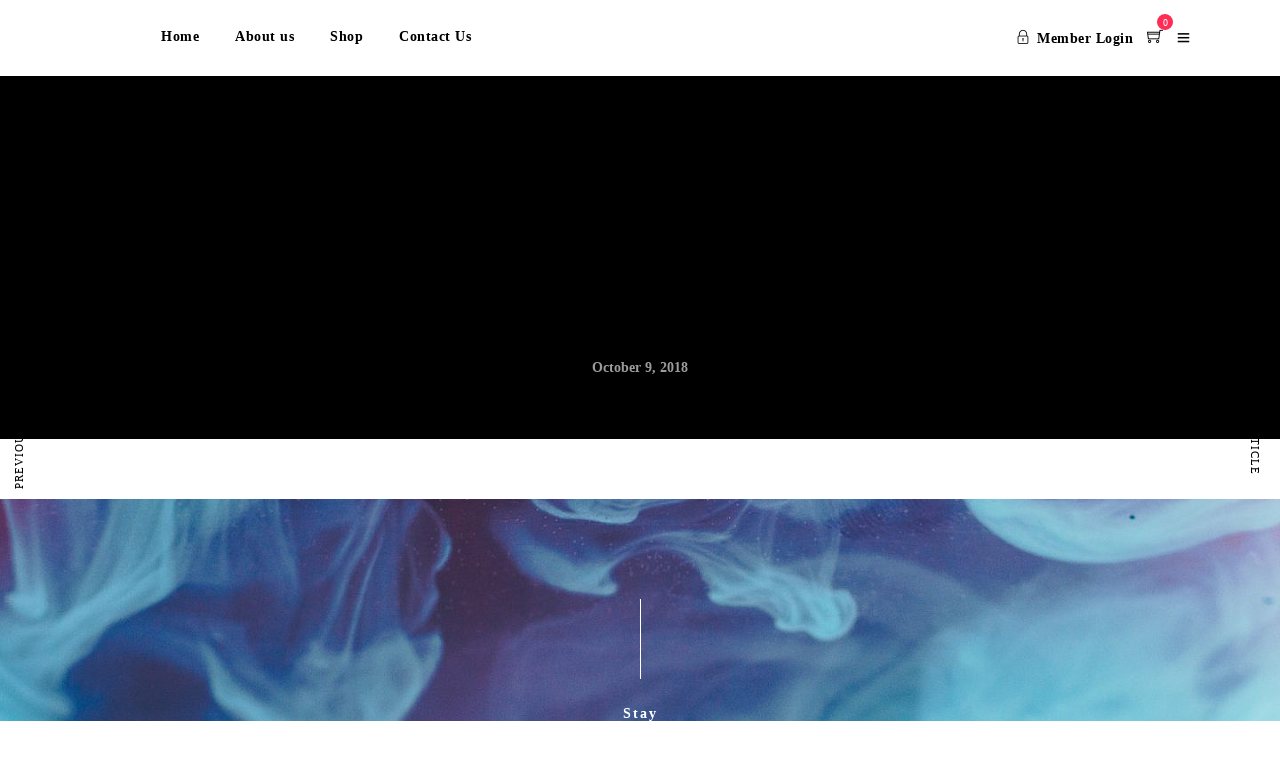

--- FILE ---
content_type: text/css
request_url: https://www.djladyshay.com/wp-content/uploads/elementor/css/post-390.css?ver=1748802073
body_size: 758
content:
.elementor-390 .elementor-element.elementor-element-16e0f66 > .elementor-container > .elementor-column > .elementor-widget-wrap{align-content:center;align-items:center;}.elementor-390 .elementor-element.elementor-element-16e0f66:not(.elementor-motion-effects-element-type-background), .elementor-390 .elementor-element.elementor-element-16e0f66 > .elementor-motion-effects-container > .elementor-motion-effects-layer{background-image:url("https://www.djladyshay.com/wp-content/uploads/2018/10/ruvim-noga-711147-unsplash.jpg");background-position:center center;background-repeat:no-repeat;background-size:cover;}.elementor-390 .elementor-element.elementor-element-16e0f66 > .elementor-background-overlay{background-color:rgba(0,0,0,0.2);opacity:1;transition:background 0.3s, border-radius 0.3s, opacity 0.3s;}.elementor-390 .elementor-element.elementor-element-16e0f66{border-style:solid;border-width:0px 0px 0px 0px;border-color:#b8b8b8;transition:background 0.3s, border 0.3s, border-radius 0.3s, box-shadow 0.3s;margin-top:0px;margin-bottom:0px;padding:100px 0px 120px 0px;}.elementor-390 .elementor-element.elementor-element-16e0f66, .elementor-390 .elementor-element.elementor-element-16e0f66 > .elementor-background-overlay{border-radius:0px 0px 0px 0px;}.elementor-390 .elementor-element.elementor-element-8d2cbd4 > .elementor-widget-container{margin:10px 0px 10px 0px;}.elementor-390 .elementor-element.elementor-element-8d2cbd4{text-align:center;}.elementor-390 .elementor-element.elementor-element-8d2cbd4 .elementor-heading-title{font-size:14px;font-weight:700;letter-spacing:2px;color:#ffffff;}.elementor-390 .elementor-element.elementor-element-b321d45 > .elementor-widget-container{margin:0px 0px 60px 0px;}.elementor-390 .elementor-element.elementor-element-b321d45{text-align:center;}.elementor-390 .elementor-element.elementor-element-b321d45 .elementor-heading-title{font-size:65px;text-transform:uppercase;color:#ffffff;}.elementor-390 .elementor-element.elementor-element-572d20d{padding:0% 15% 0% 15%;}.elementor-390 .elementor-element.elementor-element-e5b0fcd > .elementor-element-populated{border-style:solid;border-width:5px 0px 5px 5px;border-color:#ffffff;padding:70px 50px 50px 50px;}.elementor-390 .elementor-element.elementor-element-9e03e9d .elementor-heading-title{font-size:22px;line-height:1.3em;color:#ffffff;}.elementor-390 .elementor-element.elementor-element-d5bf0a3{color:#ffffff;}.elementor-bc-flex-widget .elementor-390 .elementor-element.elementor-element-88880cd.elementor-column .elementor-widget-wrap{align-items:center;}.elementor-390 .elementor-element.elementor-element-88880cd.elementor-column.elementor-element[data-element_type="column"] > .elementor-widget-wrap.elementor-element-populated{align-content:center;align-items:center;}.elementor-390 .elementor-element.elementor-element-88880cd > .elementor-element-populated{border-style:solid;border-width:5px 5px 5px 0px;border-color:#ffffff;padding:50px 50px 50px 50px;}.elementor-390 .elementor-element.elementor-element-0c23efa > .elementor-widget-container{margin:-20px 0px 0px 0px;}.elementor-390 .elementor-element.elementor-element-ce699be:not(.elementor-motion-effects-element-type-background), .elementor-390 .elementor-element.elementor-element-ce699be > .elementor-motion-effects-container > .elementor-motion-effects-layer{background-color:#000000;}.elementor-390 .elementor-element.elementor-element-ce699be{transition:background 0.3s, border 0.3s, border-radius 0.3s, box-shadow 0.3s;padding:140px 0px 100px 0px;}.elementor-390 .elementor-element.elementor-element-ce699be > .elementor-background-overlay{transition:background 0.3s, border-radius 0.3s, opacity 0.3s;}.elementor-390 .elementor-element.elementor-element-bced54b{text-align:center;}.elementor-390 .elementor-element.elementor-element-bced54b img{width:150px;}.elementor-390 .elementor-element.elementor-element-6d255d4{--grid-template-columns:repeat(0, auto);--icon-size:21px;--grid-column-gap:0px;--grid-row-gap:0px;}.elementor-390 .elementor-element.elementor-element-6d255d4 .elementor-widget-container{text-align:center;}.elementor-390 .elementor-element.elementor-element-6d255d4 > .elementor-widget-container{margin:20px 0px 0px 0px;}.elementor-390 .elementor-element.elementor-element-6d255d4 .elementor-social-icon{background-color:#000000;}.elementor-390 .elementor-element.elementor-element-6d255d4 .elementor-social-icon i{color:#ffffff;}.elementor-390 .elementor-element.elementor-element-6d255d4 .elementor-social-icon svg{fill:#ffffff;}.elementor-390 .elementor-element.elementor-element-51eb830 > .elementor-widget-container{margin:40px 0px 0px 0px;}.elementor-390 .elementor-element.elementor-element-51eb830{text-align:center;font-size:14px;color:#ffffff;}.elementor-390 .elementor-element.elementor-element-8a93380 > .elementor-widget-container{margin:-20px 0px 0px 0px;}.elementor-390 .elementor-element.elementor-element-8a93380{text-align:center;font-size:14px;color:#ffffff;}:root{--page-title-display:none;}@media(min-width:1025px){.elementor-390 .elementor-element.elementor-element-16e0f66:not(.elementor-motion-effects-element-type-background), .elementor-390 .elementor-element.elementor-element-16e0f66 > .elementor-motion-effects-container > .elementor-motion-effects-layer{background-attachment:fixed;}}

--- FILE ---
content_type: text/javascript
request_url: https://www.djladyshay.com/wp-content/themes/musico/js/core/custom_plugins.js?ver=2.3
body_size: 1696
content:
jQuery(document).ready(function(){ 
	"use strict";

	jQuery.fn.center = function ()
	{
	    this.css("left", (jQuery(window).width() / 2) - (this.outerWidth() / 2));
	    return this;
	}
	
	//Desktop menu
	jQuery('#menu_wrapper div .nav li a, .mobile_main_nav li a').on( 'click', function(event){
		var documentScroll = jQuery(document).scrollTop();
		var linkURL = jQuery(this).attr('href');
		var sectionID = jQuery(this).attr('href').substr(1);
	
		if(linkURL.slice(0,1)=='#' && sectionID != '')
		{
			event.preventDefault();
			var topBarHeight = jQuery('.top_bar').height();
			
			if(!jQuery(this).parent('li').hasClass('menu-item-has-children'))
			{
				jQuery('#close_mobile_menu').trigger('click');
			}
			
			if(sectionID=='top')
			{
				jQuery('body,html').animate({scrollTop:0},1200);
			}
			else
			{
				if(documentScroll != 0)
				{
					var scrollToPos = parseInt(jQuery('#'+sectionID).offset().top-topBarHeight);
				}
				else
				{
					var scrollToPos = parseInt(jQuery('#'+sectionID).offset().top-topBarHeight+32);
				}
			
				jQuery('body,html').animate({
				    scrollTop: scrollToPos
				}, 1200);
			}
			
			jQuery('#menu_wrapper div .nav li').removeClass('current-menu-item');
			jQuery(this).parent('li').addClass('current-menu-item');
			
			if(jQuery(window).width() < 960)
			{
				jQuery('body').removeClass('js_nav');
			}
		}
		else
		{
			return true;
		}
	});
	
	jQuery('#menu_wrapper div .nav li a').each(function () {
		var sectionElement = jQuery(this).attr('href');
		
		if(typeof sectionElement != 'undefined' && sectionElement.charAt(0) == '#')
		{
			var topBarHeight = jQuery('.top_bar').height();
		
			jQuery(sectionElement).waypoint(function(direction) {
				jQuery('#menu_wrapper div .nav li a').each(function(){
					if(jQuery(this).attr('href')==sectionElement)
					{
						jQuery('#menu_wrapper div .nav li').removeClass('current-menu-item');
						jQuery(this).parent('li').addClass('current-menu-item');
					}
				})
			}, { offset: topBarHeight });
		}
	});
	
	jQuery.fn.setNav = function(){
		var calScreenWidth = jQuery(window).width();
		var menuLayout = jQuery('#pp_menu_layout').val();
		
		if(calScreenWidth >= 960)
		{
			
			jQuery('#menu_wrapper .nav li.menu-item').hover(function()
			{
				jQuery(this).children('ul:first').addClass('visible');
				jQuery(this).children('ul:first').addClass('hover');
			},
			function()
			{	
				jQuery(this).children('ul:first').removeClass('visible');
				jQuery(this).children('ul:first').removeClass('hover');
			});
			
			jQuery('#menu_wrapper .nav li.menu-item').children('ul:first.hover').hover(function()
			{
				jQuery(this).stop().addClass('visible');
			},
			function()
			{	
				jQuery(this).stop().removeClass('visible');
			});
		}
		
		jQuery('body').on('click', '.mobile_main_nav > li a', function(event) {
		    var jQuerysublist = jQuery(this).parent('li').find('ul.sub-menu:first');
		    var menuContainerClass = jQuery(this).parent('li').parent('#mobile_main_menu.mobile_main_nav').parent('div');
		    
		    if(jQuerysublist.length>0)
		    {
			    event.preventDefault();
		    }
		    
		    var menuLevel = 'top_level';
		    var parentMenu = '';
		    var menuClickedId = jQuery(this).attr('id');
		    
		    if(jQuery(this).parent('li').parent('ul').attr('id')=='mobile_main_menu')
		    {
			    menuLevel = 'parent_level';
		    }
		    else
		    {
			    parentMenu = jQuery(this).parent('li').attr('id');
		    }
	
		    if(jQuerysublist.length>0)
		    {
			    jQuery('#mobile_main_menu.mobile_main_nav').addClass('mainnav_out');
			    jQuery('.mobile_menu_wrapper div #sub_menu').removeClass('subnav_in');
			    jQuery('.mobile_menu_wrapper div #sub_menu').addClass('mainnav_out');
			    
			    if(jQuery('#pp_menu_layout').val() == 'hammenufull')
			    {
				    jQuery('.mobile_menu_wrapper .logo_container').fadeOut('slow');
				    jQuery('.mobile_menu_wrapper .social_wrapper').fadeOut('slow');
			    }
			    
			    setTimeout(function() {
			    	jQuery('#mobile_main_menu.mobile_main_nav').css('display', 'none');
			    	jQuery('.mobile_menu_wrapper div #sub_menu').remove();
			    
			        var subMenuHTML = '<li><a href="#" id="menu_back" class="'+menuLevel+'" data-parent="'+parentMenu+'">'+jQuery('#pp_back').val()+'</a></li>';
			        subMenuHTML += jQuerysublist.html();
			        
			    	menuContainerClass.append('<ul id="sub_menu" class="nav '+menuLevel+'"></ul>');
			    	menuContainerClass.find('#sub_menu').html(subMenuHTML);
			    	menuContainerClass.find('#sub_menu').addClass('subnav_in');
			    }, 200);
		    }
		});
		
		jQuery('body').on('click', '#menu_back.parent_level', function() {
			jQuery('.mobile_menu_wrapper div #sub_menu').removeClass('subnav_in');
			jQuery('.mobile_menu_wrapper div #sub_menu').addClass('subnav_out');
			jQuery('#mobile_main_menu.mobile_main_nav').removeClass('mainnav_out');
			
			if(jQuery('#pp_menu_layout').val() == 'hammenufull')
			{
			    jQuery('.mobile_menu_wrapper .logo_container').fadeIn('slow');
			    jQuery('.mobile_menu_wrapper .social_wrapper').fadeIn('slow');
			}
			
			setTimeout(function() {
				jQuery('.mobile_menu_wrapper div #sub_menu').remove();
				jQuery('#mobile_main_menu.mobile_main_nav').css('display', 'block');
				jQuery('#mobile_main_menu.mobile_main_nav').addClass('mainnav_in');
			}, 200);
		});
		
		jQuery('body').on('click', '#menu_back.top_level', function() {
			event.preventDefault();
			jQuery('.mobile_menu_wrapper div #sub_menu').addClass('subnav_out');
			var parentMenuId = jQuery(this).data('parent');
			
			setTimeout(function() {
				jQuery('.mobile_menu_wrapper div #sub_menu').remove();
				var menuLevel = 'top_level';
				var parentMenu = '';
	
				if(jQuery('#mobile_main_menu.mobile_main_nav li#'+parentMenuId).parent('ul.sub-menu:first').parent('li').parent('ul#main_menu').length == 1)
				{
					menuLevel = 'parent_level';
				}
				else
				{
					parentMenu = jQuery('#mobile_main_menu.mobile_main_nav li#'+parentMenuId).parent('ul.sub-menu:first').parent('li').attr('id');
				}
				
				var subMenuHTML = '<li><a href="#" id="menu_back" class="'+menuLevel+'" data-parent="'+parentMenu+'">'+jQuery('#pp_back').val()+'</a></li>';
				subMenuHTML+= jQuery('#mobile_main_menu.mobile_main_nav li#'+parentMenuId).parent('ul.sub-menu:first').html();
				jQuery('.mobile_menu_wrapper div').append('<ul id="sub_menu" class="nav '+menuLevel+'"></ul>');
				    
				jQuery('.mobile_menu_wrapper div #sub_menu').html(subMenuHTML);
				jQuery('.mobile_menu_wrapper div #sub_menu').addClass('mainnav_in');
			}, 200);
		});
	}
});

function adjustIframes()
{
  jQuery('iframe').each(function(){
  
    var
    $this       = jQuery(this),
    proportion  = $this.data( 'proportion' ),
    w           = $this.attr('width'),
    actual_w    = $this.width();
    
    if ( ! proportion )
    {
        proportion = $this.attr('height') / w;
        $this.data( 'proportion', proportion );
    }
  
    if ( actual_w != w )
    {
        $this.css( 'height', Math.round( actual_w * proportion ) + 'px !important' );
    }
  });
}

function is_touch_device() {
  return 'ontouchstart' in window // works on most browsers 
      || 'onmsgesturechange' in window; // works on ie10
}

function triggerClick(element) {
    if(document.createEvent) {
        var evt = document.createEvent("MouseEvents");
        evt.initMouseEvent("click", true, true, window, 0, 0, 0, 0, 0, false, false, false, false, 0, null);
        element.dispatchEvent(evt);
    }
    else {
        element.click();
    }
}